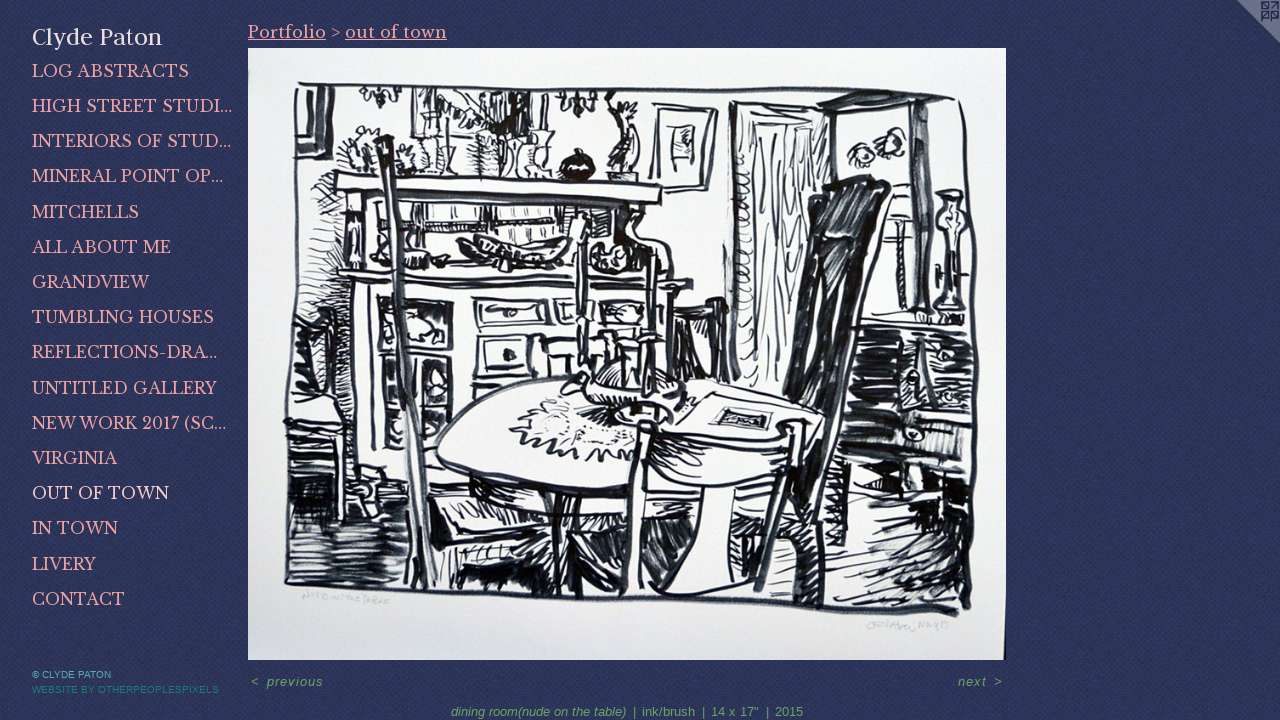

--- FILE ---
content_type: text/html;charset=utf-8
request_url: https://clydepaton.net/artwork/3833548-dining%20room%28nude%20on%20the%20table%29.html
body_size: 3248
content:
<!doctype html><html class="no-js a-image mobile-title-align--center has-mobile-menu-icon--left p-artwork has-page-nav l-detailed mobile-menu-align--center has-wall-text "><head><meta charset="utf-8" /><meta content="IE=edge" http-equiv="X-UA-Compatible" /><meta http-equiv="X-OPP-Site-Id" content="57055" /><meta http-equiv="X-OPP-Revision" content="1131" /><meta http-equiv="X-OPP-Locke-Environment" content="production" /><meta http-equiv="X-OPP-Locke-Release" content="v0.0.141" /><title>Clyde Paton</title><link rel="canonical" href="https://clydepaton.net/artwork/3833548-dining%20room%28nude%20on%20the%20table%29.html" /><meta content="website" property="og:type" /><meta property="og:url" content="https://clydepaton.net/artwork/3833548-dining%20room%28nude%20on%20the%20table%29.html" /><meta property="og:title" content="dining room(nude on the table)" /><meta content="width=device-width, initial-scale=1" name="viewport" /><link type="text/css" rel="stylesheet" href="//cdnjs.cloudflare.com/ajax/libs/normalize/3.0.2/normalize.min.css" /><link type="text/css" rel="stylesheet" media="only all" href="//maxcdn.bootstrapcdn.com/font-awesome/4.3.0/css/font-awesome.min.css" /><link type="text/css" rel="stylesheet" media="not all and (min-device-width: 600px) and (min-device-height: 600px)" href="/release/locke/production/v0.0.141/css/small.css" /><link type="text/css" rel="stylesheet" media="only all and (min-device-width: 600px) and (min-device-height: 600px)" href="/release/locke/production/v0.0.141/css/large-detailed.css" /><link type="text/css" rel="stylesheet" media="not all and (min-device-width: 600px) and (min-device-height: 600px)" href="/r17640896260000001131/css/small-site.css" /><link type="text/css" rel="stylesheet" media="only all and (min-device-width: 600px) and (min-device-height: 600px)" href="/r17640896260000001131/css/large-site.css" /><link type="text/css" rel="stylesheet" media="only all and (min-device-width: 600px) and (min-device-height: 600px)" href="//fonts.googleapis.com/css?family=Judson:400" /><link type="text/css" rel="stylesheet" media="only all and (min-device-width: 600px) and (min-device-height: 600px)" href="//fonts.googleapis.com/css?family=Libre+Baskerville" /><link type="text/css" rel="stylesheet" media="not all and (min-device-width: 600px) and (min-device-height: 600px)" href="//fonts.googleapis.com/css?family=Libre+Baskerville&amp;text=MENUHomePrtfliCnac" /><link type="text/css" rel="stylesheet" media="not all and (min-device-width: 600px) and (min-device-height: 600px)" href="//fonts.googleapis.com/css?family=Judson:400&amp;text=Clyde%20Paton" /><script>window.OPP = window.OPP || {};
OPP.modernMQ = 'only all';
OPP.smallMQ = 'not all and (min-device-width: 600px) and (min-device-height: 600px)';
OPP.largeMQ = 'only all and (min-device-width: 600px) and (min-device-height: 600px)';
OPP.downURI = '/x/0/5/5/57055/.down';
OPP.gracePeriodURI = '/x/0/5/5/57055/.grace_period';
OPP.imgL = function (img) {
  !window.lazySizes && img.onerror();
};
OPP.imgE = function (img) {
  img.onerror = img.onload = null;
  img.src = img.getAttribute('data-src');
  //img.srcset = img.getAttribute('data-srcset');
};</script><script src="/release/locke/production/v0.0.141/js/modernizr.js"></script><script src="/release/locke/production/v0.0.141/js/masonry.js"></script><script src="/release/locke/production/v0.0.141/js/respimage.js"></script><script src="/release/locke/production/v0.0.141/js/ls.aspectratio.js"></script><script src="/release/locke/production/v0.0.141/js/lazysizes.js"></script><script src="/release/locke/production/v0.0.141/js/large.js"></script><script src="/release/locke/production/v0.0.141/js/hammer.js"></script><script>if (!Modernizr.mq('only all')) { document.write('<link type="text/css" rel="stylesheet" href="/release/locke/production/v0.0.141/css/minimal.css">') }</script><style>.media-max-width {
  display: block;
}

@media (min-height: 1435px) {

  .media-max-width {
    max-width: 1512.0px;
  }

}

@media (max-height: 1435px) {

  .media-max-width {
    max-width: 105.344262295082vh;
  }

}</style></head><body><header id="header"><a class=" site-title" href="/home.html"><span class=" site-title-text u-break-word">Clyde Paton</span><div class=" site-title-media"></div></a><a id="mobile-menu-icon" class="mobile-menu-icon hidden--no-js hidden--large"><svg viewBox="0 0 21 17" width="21" height="17" fill="currentColor"><rect x="0" y="0" width="21" height="3" rx="0"></rect><rect x="0" y="7" width="21" height="3" rx="0"></rect><rect x="0" y="14" width="21" height="3" rx="0"></rect></svg></a></header><nav class=" hidden--large"><ul class=" site-nav"><li class="nav-item nav-home "><a class="nav-link " href="/home.html">Home</a></li><li class="nav-item expanded nav-museum "><a class="nav-link " href="/section/413330.html">Portfolio</a><ul><li class="nav-gallery nav-item expanded "><a class="nav-link " href="/section/515715-Log%20Abstracts.html">Log Abstracts</a></li><li class="nav-gallery nav-item expanded "><a class="nav-link " href="/section/474905-High%20Street%20Studio%20.html">High Street Studio </a></li><li class="nav-gallery nav-item expanded "><a class="nav-link " href="/section/474687-Interiors%20of%20Studio.html">Interiors of Studio</a></li><li class="nav-gallery nav-item expanded "><a class="nav-link " href="/section/419521-Mineral%20Point%20Opera%20House.html">Mineral Point Opera House</a></li><li class="nav-gallery nav-item expanded "><a class="nav-link " href="/section/486522-Mitchells.html">Mitchells</a></li><li class="nav-gallery nav-item expanded "><a class="nav-link " href="/section/474409-All%20About%20Me.html">All About Me</a></li><li class="nav-gallery nav-item expanded "><a class="nav-link " href="/section/474935-Grandview.html">Grandview</a></li><li class="nav-gallery nav-item expanded "><a class="nav-link " href="/section/474686-Tumbling%20Houses.html">Tumbling Houses</a></li><li class="nav-gallery nav-item expanded "><a class="nav-link " href="/section/457660-Reflections-Drawings%20of%20Mineral%20Point.html">Reflections-Drawings of Mineral Point</a></li><li class="nav-gallery nav-item expanded "><a class="nav-link " href="/section/475030-Untitled%20Gallery.html">Untitled Gallery</a></li><li class="nav-gallery nav-item expanded "><a class="nav-link " href="/section/474698-New%20Work%202017%20%28scenes%20of%20Mineral%20Point%29.html">New Work 2017 (scenes of Mineral Point)</a></li><li class="nav-gallery nav-item expanded "><a class="nav-link " href="/section/413335-virginia.html">virginia</a></li><li class="nav-gallery nav-item expanded "><a class="selected nav-link " href="/section/413333-out%20of%20town.html">out of town</a></li><li class="nav-gallery nav-item expanded "><a class="nav-link " href="/section/413332-in%20town.html">in town</a></li><li class="nav-gallery nav-item expanded "><a class="nav-link " href="/section/413331-Livery.html">Livery</a></li></ul></li><li class="nav-item nav-contact "><a class="nav-link " href="/contact.html">Contact</a></li></ul></nav><div class=" content"><nav class=" hidden--small" id="nav"><header><a class=" site-title" href="/home.html"><span class=" site-title-text u-break-word">Clyde Paton</span><div class=" site-title-media"></div></a></header><ul class=" site-nav"><li class="nav-item nav-home "><a class="nav-link " href="/home.html">Home</a></li><li class="nav-item expanded nav-museum "><a class="nav-link " href="/section/413330.html">Portfolio</a><ul><li class="nav-gallery nav-item expanded "><a class="nav-link " href="/section/515715-Log%20Abstracts.html">Log Abstracts</a></li><li class="nav-gallery nav-item expanded "><a class="nav-link " href="/section/474905-High%20Street%20Studio%20.html">High Street Studio </a></li><li class="nav-gallery nav-item expanded "><a class="nav-link " href="/section/474687-Interiors%20of%20Studio.html">Interiors of Studio</a></li><li class="nav-gallery nav-item expanded "><a class="nav-link " href="/section/419521-Mineral%20Point%20Opera%20House.html">Mineral Point Opera House</a></li><li class="nav-gallery nav-item expanded "><a class="nav-link " href="/section/486522-Mitchells.html">Mitchells</a></li><li class="nav-gallery nav-item expanded "><a class="nav-link " href="/section/474409-All%20About%20Me.html">All About Me</a></li><li class="nav-gallery nav-item expanded "><a class="nav-link " href="/section/474935-Grandview.html">Grandview</a></li><li class="nav-gallery nav-item expanded "><a class="nav-link " href="/section/474686-Tumbling%20Houses.html">Tumbling Houses</a></li><li class="nav-gallery nav-item expanded "><a class="nav-link " href="/section/457660-Reflections-Drawings%20of%20Mineral%20Point.html">Reflections-Drawings of Mineral Point</a></li><li class="nav-gallery nav-item expanded "><a class="nav-link " href="/section/475030-Untitled%20Gallery.html">Untitled Gallery</a></li><li class="nav-gallery nav-item expanded "><a class="nav-link " href="/section/474698-New%20Work%202017%20%28scenes%20of%20Mineral%20Point%29.html">New Work 2017 (scenes of Mineral Point)</a></li><li class="nav-gallery nav-item expanded "><a class="nav-link " href="/section/413335-virginia.html">virginia</a></li><li class="nav-gallery nav-item expanded "><a class="selected nav-link " href="/section/413333-out%20of%20town.html">out of town</a></li><li class="nav-gallery nav-item expanded "><a class="nav-link " href="/section/413332-in%20town.html">in town</a></li><li class="nav-gallery nav-item expanded "><a class="nav-link " href="/section/413331-Livery.html">Livery</a></li></ul></li><li class="nav-item nav-contact "><a class="nav-link " href="/contact.html">Contact</a></li></ul><footer><div class=" copyright">© CLYDE PATON</div><div class=" credit"><a href="http://otherpeoplespixels.com/ref/clydepaton.net" target="_blank">Website by OtherPeoplesPixels</a></div></footer></nav><main id="main"><a class=" logo hidden--small" href="http://otherpeoplespixels.com/ref/clydepaton.net" title="Website by OtherPeoplesPixels" target="_blank"></a><div class=" page clearfix media-max-width"><h1 class="parent-title title"><a href="/section/413330.html" class="root title-segment hidden--small">Portfolio</a><span class=" title-sep hidden--small"> &gt; </span><a class=" title-segment" href="/section/413333-out%20of%20town.html">out of town</a></h1><div class=" media-and-info"><div class=" page-media-wrapper media"><a class=" page-media" title="dining room(nude on the table)" href="/artwork/3833547-towards%20the%20living%20room.html" id="media"><img data-aspectratio="1512/1220" class="u-img " alt="dining room(nude on the table)" src="//img-cache.oppcdn.com/fixed/57055/assets/lvB7g6drTVmv4nvJ.jpg" srcset="//img-cache.oppcdn.com/img/v1.0/s:57055/t:QkxBTksrVEVYVCtIRVJF/p:12/g:tl/o:2.5/a:50/q:90/2520x1220-lvB7g6drTVmv4nvJ.jpg/1512x1220/77975d3b922870ac7211e00e14df079d.jpg 1512w,
//img-cache.oppcdn.com/img/v1.0/s:57055/t:QkxBTksrVEVYVCtIRVJF/p:12/g:tl/o:2.5/a:50/q:90/1640x830-lvB7g6drTVmv4nvJ.jpg/1028x830/d1577bad6f13de49090c6fffddb69638.jpg 1028w,
//img-cache.oppcdn.com/img/v1.0/s:57055/t:QkxBTksrVEVYVCtIRVJF/p:12/g:tl/o:2.5/a:50/q:90/984x4096-lvB7g6drTVmv4nvJ.jpg/984x793/434783f4563e7d7f322efab3ddb0c0ea.jpg 984w,
//img-cache.oppcdn.com/img/v1.0/s:57055/t:QkxBTksrVEVYVCtIRVJF/p:12/g:tl/o:2.5/a:50/q:90/1400x720-lvB7g6drTVmv4nvJ.jpg/892x720/80593bf83e1edf4c260f636bd59c4230.jpg 892w,
//img-cache.oppcdn.com/img/v1.0/s:57055/t:QkxBTksrVEVYVCtIRVJF/p:12/g:tl/o:2.5/a:50/q:90/984x588-lvB7g6drTVmv4nvJ.jpg/728x588/ef7ff7a9afc427b881010b1fd828231e.jpg 728w,
//img-cache.oppcdn.com/img/v1.0/s:57055/t:QkxBTksrVEVYVCtIRVJF/p:12/g:tl/o:2.5/a:50/q:90/640x4096-lvB7g6drTVmv4nvJ.jpg/640x516/b3bc5a3007fe39716ce831ee3b2b11fc.jpg 640w,
//img-cache.oppcdn.com/fixed/57055/assets/lvB7g6drTVmv4nvJ.jpg 594w" sizes="(max-device-width: 599px) 100vw,
(max-device-height: 599px) 100vw,
(max-width: 594px) 594px,
(max-height: 480px) 594px,
(max-width: 640px) 640px,
(max-height: 516px) 640px,
(max-width: 728px) 728px,
(max-height: 588px) 728px,
(max-width: 892px) 892px,
(max-height: 720px) 892px,
(max-width: 984px) 984px,
(max-height: 793px) 984px,
(max-width: 1028px) 1028px,
(max-height: 830px) 1028px,
1512px" /></a><a class=" zoom-corner" style="display: none" id="zoom-corner"><span class=" zoom-icon fa fa-search-plus"></span></a><div class="share-buttons a2a_kit social-icons hidden--small" data-a2a-title="dining room(nude on the table)" data-a2a-url="https://clydepaton.net/artwork/3833548-dining%20room%28nude%20on%20the%20table%29.html"></div></div><div class=" info border-color"><div class=" wall-text border-color"><div class=" wt-item wt-title">dining room(nude on the table)</div><div class=" wt-item wt-media">ink/brush</div><div class=" wt-item wt-dimensions">14 x 17"</div><div class=" wt-item wt-date">2015</div></div><div class=" page-nav hidden--small border-color clearfix"><a class=" prev" id="artwork-prev" href="/artwork/3834025-Hydrosiphalic%20head%20%20Kuba%20People.html">&lt; <span class=" m-hover-show">previous</span></a> <a class=" next" id="artwork-next" href="/artwork/3833547-towards%20the%20living%20room.html"><span class=" m-hover-show">next</span> &gt;</a></div></div></div><div class="share-buttons a2a_kit social-icons hidden--large" data-a2a-title="dining room(nude on the table)" data-a2a-url="https://clydepaton.net/artwork/3833548-dining%20room%28nude%20on%20the%20table%29.html"></div></div></main></div><footer><div class=" copyright">© CLYDE PATON</div><div class=" credit"><a href="http://otherpeoplespixels.com/ref/clydepaton.net" target="_blank">Website by OtherPeoplesPixels</a></div></footer><div class=" modal zoom-modal" style="display: none" id="zoom-modal"><style>@media (min-aspect-ratio: 378/305) {

  .zoom-media {
    width: auto;
    max-height: 1220px;
    height: 100%;
  }

}

@media (max-aspect-ratio: 378/305) {

  .zoom-media {
    height: auto;
    max-width: 1512px;
    width: 100%;
  }

}
@supports (object-fit: contain) {
  img.zoom-media {
    object-fit: contain;
    width: 100%;
    height: 100%;
    max-width: 1512px;
    max-height: 1220px;
  }
}</style><div class=" zoom-media-wrapper"><img onerror="OPP.imgE(this);" onload="OPP.imgL(this);" data-src="//img-cache.oppcdn.com/fixed/57055/assets/lvB7g6drTVmv4nvJ.jpg" data-srcset="//img-cache.oppcdn.com/img/v1.0/s:57055/t:QkxBTksrVEVYVCtIRVJF/p:12/g:tl/o:2.5/a:50/q:90/2520x1220-lvB7g6drTVmv4nvJ.jpg/1512x1220/77975d3b922870ac7211e00e14df079d.jpg 1512w,
//img-cache.oppcdn.com/img/v1.0/s:57055/t:QkxBTksrVEVYVCtIRVJF/p:12/g:tl/o:2.5/a:50/q:90/1640x830-lvB7g6drTVmv4nvJ.jpg/1028x830/d1577bad6f13de49090c6fffddb69638.jpg 1028w,
//img-cache.oppcdn.com/img/v1.0/s:57055/t:QkxBTksrVEVYVCtIRVJF/p:12/g:tl/o:2.5/a:50/q:90/984x4096-lvB7g6drTVmv4nvJ.jpg/984x793/434783f4563e7d7f322efab3ddb0c0ea.jpg 984w,
//img-cache.oppcdn.com/img/v1.0/s:57055/t:QkxBTksrVEVYVCtIRVJF/p:12/g:tl/o:2.5/a:50/q:90/1400x720-lvB7g6drTVmv4nvJ.jpg/892x720/80593bf83e1edf4c260f636bd59c4230.jpg 892w,
//img-cache.oppcdn.com/img/v1.0/s:57055/t:QkxBTksrVEVYVCtIRVJF/p:12/g:tl/o:2.5/a:50/q:90/984x588-lvB7g6drTVmv4nvJ.jpg/728x588/ef7ff7a9afc427b881010b1fd828231e.jpg 728w,
//img-cache.oppcdn.com/img/v1.0/s:57055/t:QkxBTksrVEVYVCtIRVJF/p:12/g:tl/o:2.5/a:50/q:90/640x4096-lvB7g6drTVmv4nvJ.jpg/640x516/b3bc5a3007fe39716ce831ee3b2b11fc.jpg 640w,
//img-cache.oppcdn.com/fixed/57055/assets/lvB7g6drTVmv4nvJ.jpg 594w" data-sizes="(max-device-width: 599px) 100vw,
(max-device-height: 599px) 100vw,
(max-width: 594px) 594px,
(max-height: 480px) 594px,
(max-width: 640px) 640px,
(max-height: 516px) 640px,
(max-width: 728px) 728px,
(max-height: 588px) 728px,
(max-width: 892px) 892px,
(max-height: 720px) 892px,
(max-width: 984px) 984px,
(max-height: 793px) 984px,
(max-width: 1028px) 1028px,
(max-height: 830px) 1028px,
1512px" class="zoom-media lazyload hidden--no-js " alt="dining room(nude on the table)" /><noscript><img class="zoom-media " alt="dining room(nude on the table)" src="//img-cache.oppcdn.com/fixed/57055/assets/lvB7g6drTVmv4nvJ.jpg" /></noscript></div></div><div class=" offline"></div><script src="/release/locke/production/v0.0.141/js/small.js"></script><script src="/release/locke/production/v0.0.141/js/artwork.js"></script><script>window.oppa=window.oppa||function(){(oppa.q=oppa.q||[]).push(arguments)};oppa('config','pathname','production/v0.0.141/57055');oppa('set','g','true');oppa('set','l','detailed');oppa('set','p','artwork');oppa('set','a','image');oppa('rect','m','media','main');oppa('send');</script><script async="" src="/release/locke/production/v0.0.141/js/analytics.js"></script><script src="https://otherpeoplespixels.com/static/enable-preview.js"></script></body></html>

--- FILE ---
content_type: text/css;charset=utf-8
request_url: https://clydepaton.net/r17640896260000001131/css/large-site.css
body_size: 566
content:
body {
  background-color: #2D3354;
  font-weight: normal;
  font-style: normal;
  font-family: "Verdana", "Geneva", sans-serif;
}

body {
  color: #69a366;
}

main a {
  color: #1e7a7b;
}

main a:hover {
  text-decoration: underline;
  color: #28a3a4;
}

main a:visited {
  color: #28a3a4;
}

.site-title, .mobile-menu-icon {
  color: #ecdfdf;
}

.site-nav, .mobile-menu-link, nav:before, nav:after {
  color: #eba2a2;
}

.site-nav a {
  color: #eba2a2;
}

.site-nav a:hover {
  text-decoration: none;
  color: #f4cccc;
}

.site-nav a:visited {
  color: #eba2a2;
}

.site-nav a.selected {
  color: #f4cccc;
}

.site-nav:hover a.selected {
  color: #eba2a2;
}

footer {
  color: #5dabac;
}

footer a {
  color: #1e7a7b;
}

footer a:hover {
  text-decoration: underline;
  color: #28a3a4;
}

footer a:visited {
  color: #28a3a4;
}

.title, .news-item-title, .flex-page-title {
  color: #eba2a2;
}

.title a {
  color: #eba2a2;
}

.title a:hover {
  text-decoration: none;
  color: #f4cccc;
}

.title a:visited {
  color: #eba2a2;
}

.hr, .hr-before:before, .hr-after:after, .hr-before--small:before, .hr-before--large:before, .hr-after--small:after, .hr-after--large:after {
  border-top-color: #e6f0e5;
}

.button {
  background: #1e7a7b;
  color: #2D3354;
}

.social-icon {
  background-color: #69a366;
  color: #2D3354;
}

.welcome-modal {
  background-color: #FFFFFF;
}

.share-button .social-icon {
  color: #69a366;
}

body {
  background-image: url(//static.otherpeoplespixels.com/images/backgrounds/billie_holiday-navy.png);
}

.site-title {
  font-family: "Judson", sans-serif;
  font-style: normal;
  font-weight: 400;
}

.site-nav {
  font-family: "Libre Baskerville", sans-serif;
  font-style: normal;
  font-weight: 400;
}

.section-title, .parent-title, .news-item-title, .link-name, .preview-placeholder, .preview-image, .flex-page-title {
  font-family: "Libre Baskerville", sans-serif;
  font-style: normal;
  font-weight: 400;
}

body {
  font-size: 13px;
}

.site-title {
  font-size: 26px;
}

.site-nav {
  font-size: 16px;
}

.title, .news-item-title, .link-name, .flex-page-title {
  font-size: 16px;
}

.border-color {
  border-color: hsla(117.04918, 24.897959%, 51.960785%, 0.2);
}

.p-artwork .page-nav a {
  color: #69a366;
}

.p-artwork .page-nav a:hover {
  text-decoration: none;
  color: #69a366;
}

.p-artwork .page-nav a:visited {
  color: #69a366;
}

.wordy {
  text-align: left;
}